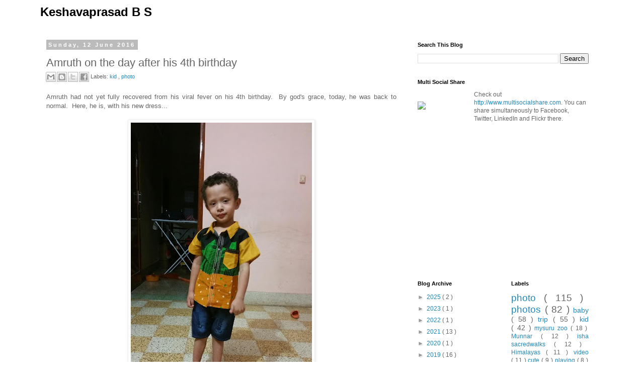

--- FILE ---
content_type: text/html; charset=utf-8
request_url: https://www.google.com/recaptcha/api2/aframe
body_size: 249
content:
<!DOCTYPE HTML><html><head><meta http-equiv="content-type" content="text/html; charset=UTF-8"></head><body><script nonce="ie9pI4UcYjEXLgDLGxvXSg">/** Anti-fraud and anti-abuse applications only. See google.com/recaptcha */ try{var clients={'sodar':'https://pagead2.googlesyndication.com/pagead/sodar?'};window.addEventListener("message",function(a){try{if(a.source===window.parent){var b=JSON.parse(a.data);var c=clients[b['id']];if(c){var d=document.createElement('img');d.src=c+b['params']+'&rc='+(localStorage.getItem("rc::a")?sessionStorage.getItem("rc::b"):"");window.document.body.appendChild(d);sessionStorage.setItem("rc::e",parseInt(sessionStorage.getItem("rc::e")||0)+1);localStorage.setItem("rc::h",'1769338451818');}}}catch(b){}});window.parent.postMessage("_grecaptcha_ready", "*");}catch(b){}</script></body></html>